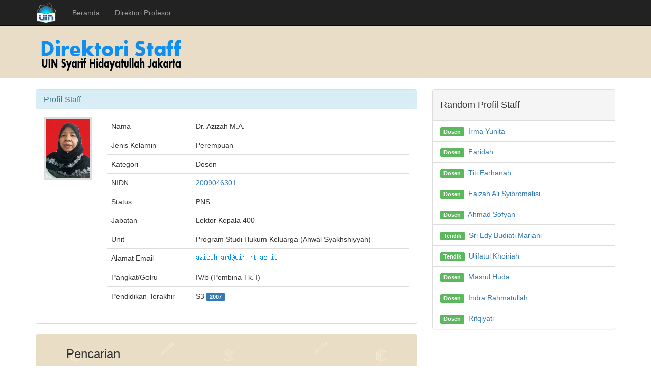

--- FILE ---
content_type: text/html;charset=UTF-8
request_url: https://staff.uinjkt.ac.id/profile.php?staff=220643a2-a317-a613-10b0-87d806a47cdf
body_size: 3125
content:
<!DOCTYPE html>
<html lang="en">
<head>
    <meta charset="utf-8">
    <meta http-equiv="X-UA-Compatible" content="IE=edge">
    <meta name="viewport" content="width=device-width, initial-scale=1">
    <meta name="description" content="Staff Universitas Islam Negeri (UIN) Syarif Hidayatullah Jakarta">
    <meta name="author" content="soevar a.k.a Supardi Salmu">
    <link rel="icon" href="/assets/img/favicon.ico">
    
    <title>Dr. Azizah M.A. | Staff Universitas Islam Negeri Syarif Hidayatullah
        Jakarta</title>

    <!-- Bootstrap core CSS -->
    <link href="/assets/css/bootstrap.css" rel="stylesheet">
    <!-- IE10 viewport hack for Surface/desktop Windows 8 bug -->
    <link href="/assets/css/ie10-viewport-bug-workaround.css" rel="stylesheet">
    <!-- Custom styles for this template -->
    <link href="/assets/css/style.css" rel="stylesheet">
    <!-- Just for debugging purposes. Don't actually copy these 2 lines! -->
    <!--[if lt IE 9]>
    <script href="/assets/js/ie8-responsive-file-warning.js"></script><![endif]-->
    <script href="/assets/js/ie-emulation-modes-warning.js"></script>

    <!-- HTML5 shim and Respond.js for IE8 support of HTML5 elements and media queries -->
    <!--[if lt IE 9]>
    <script src="https://oss.maxcdn.com/html5shiv/3.7.3/html5shiv.min.js"></script>
    <script src="https://oss.maxcdn.com/respond/1.4.2/respond.min.js"></script>
    <![endif]-->

    <meta name="google-site-verification" content="r_gscRtq-knNEqEhP5Yma_20ndDCmwLG8D1TC62N4lQ">
    

    
        <script type="application/ld+json">
            {
                "@context": "http://schema.org/",
                "@type": "Person",
                "name": ""Dr. Azizah M.A."",
                "affiliation": "UIN Syarif Hidayatullah Jakarta",
                "jobTitle": ""Lektor Kepala 400"",
                "url": "https://staff.uinjkt.ac.id/profile?staff="220643a2-a317-a613-10b0-87d806a47cdf""
            }
        </script>
    
</head>

<body>
<div class="container">
    <div class="row">
        <div class="col-md-12">
            <a href="/">
                <img src="/assets/img/logo.png" alt="uinjkt" width="300" />
            </a>
        </div>
    </div>
</div>
<nav class="navbar navbar-fixed-top navbar-inverse">
    <div class="container">
        <div class="navbar-header">
            <button type="button" class="navbar-toggle collapsed" data-toggle="collapse" data-target="#navbar"
                    aria-expanded="false" aria-controls="navbar">
                <span class="sr-only">Toggle navigation</span>
                <span class="icon-bar"></span>
                <span class="icon-bar"></span>
                <span class="icon-bar"></span>
            </button>
            <a class="navbar-brand" href="/">
                <img style="margin-top: -10px; width: 42px;"
                     src="/assets/img/brand.png" alt="Staf UINJKT" />
            </a>
        </div>
        <div id="navbar" class="collapse navbar-collapse">
            <ul class="nav navbar-nav">
                <li><a href="/">Beranda</a></li>
                <li><a href="/profesor">Direktori Profesor</a></li>
            </ul>
        </div><!-- /.nav-collapse -->
    </div><!-- /.container -->
</nav><!-- /.navbar -->

<div class="container">

    <div class="row row-offcanvas row-offcanvas-right atasin">
        
    <div class="col-xs-12 col-md-8">
        <div class="panel panel-info">
            <div class="panel-heading">
                <h3 class="panel-title">Profil Staff</h3>
            </div>
            <div class="panel-body">
                <div class="row">
                    <div class="col-md-2 col-lg-2 " align="center">
                        <img src="https://e-sdm.uinjkt.ac.id/file_upload/e_sdm/pegawai/196304091989022001_2808241024_44.jpg"
                             height="201" width="151"
                             class="img-responsive padding-foto" alt="Dr. Azizah M.A." title="Dr. Azizah M.A."/>
                    </div>
                    <div class=" col-md-10 col-lg-10 ">
                        <table class="table table-user-information">
                            <tbody>
                            <tr>
                                <td>Nama</td>
                                <td>Dr. Azizah M.A.</td>
                            </tr>
                            <tr>
                                <td>Jenis Kelamin</td>
                                <td>Perempuan</td>
                            </tr>
                            <tr>
                                <td>Kategori</td>
                                <td>Dosen</td>
                            </tr>

                            <tr>
                                <td>NIDN</td>
                                <td>
                                    <a href="https://pddikti.kemdiktisaintek.go.id/search/2009046301" target="_blank">
                                        <span>2009046301</span>
                                    </a>
                                </td>
                            </tr>
                            <tr>
                                <td>Status</td>
                                <td>PNS</td>
                            </tr>
                            <tr>
                                <td>Jabatan</td>
                                <td>Lektor Kepala 400</td>
                            </tr>
                            <tr>
                                <td>Unit</td>
                                <td>Program Studi Hukum Keluarga (Ahwal Syakhshiyyah)</td>
                            </tr>
                            <tr>
                                <td>Alamat Email</td>
                                <td>
                                    <img src="/gambar?text=di.ca.tkjniu@dra.haziza"/>
                                </td>
                            </tr>
                            <tr>
                                <td>Pangkat/Golru</td>
                                <td>IV/b (Pembina Tk. I)</td>
                            </tr>
                            <tr>
                                <td>Pendidikan Terakhir</td>
                                <td>
                                    <span>S3</span>
                                    <span class="label label-primary">2007</span>
                                </td>
                            </tr>
                            </tbody>
                        </table>
                    </div>
                </div>
            </div>
        </div>

        <div class="jumbotron" id="jumbo">
            <form method="get" action="/search">
                <h3>Pencarian</h3>
                <div class="form-group">
                    <input type="text" name="q" value="" placeholder="input nama.." required="required"
                           class="form-control"/>
                </div>
                <div class="form-group">
                    <button type="submit" class="btn btn-warning">Cari</button>
                </div>
            </form>
        </div>
    </div><!--/.col-xs-12.col-md-8-->

    <div class="col-md-4 group2 col-sm-12 col-xs-12" id="sidebar">
        <div class="panel panel-default">
    <div class="panel-heading">
        <h4>Random Profil Staff</h4>
    </div>
    <ul class="list-group">
        <li class="list-group-item">
                    <span class="label label-success">Dosen</span>&nbsp;
            <a href="/profile?staff=24e63c50-d9cd-2584-1f9f-700b4a5f568c">Irma Yunita</a>
        </li>
        <li class="list-group-item">
                    <span class="label label-success">Dosen</span>&nbsp;
            <a href="/profile?staff=20dff4ff-195f-ea67-8657-18258784256c">Faridah</a>
        </li>
        <li class="list-group-item">
                    <span class="label label-success">Dosen</span>&nbsp;
            <a href="/profile?staff=55d3439e-2b29-1adc-5142-8f13809ec188">Titi Farhanah</a>
        </li>
        <li class="list-group-item">
                    <span class="label label-success">Dosen</span>&nbsp;
            <a href="/profile?staff=040f136f-aa0b-7953-8545-1b87e1b290f7">Faizah Ali Syibromalisi</a>
        </li>
        <li class="list-group-item">
                    <span class="label label-success">Dosen</span>&nbsp;
            <a href="/profile?staff=1ec11113-b75c-d7b7-8196-c348c6d8c8ec">Ahmad Sofyan</a>
        </li>
        <li class="list-group-item">
                    <span class="label label-success">Tendik</span>&nbsp;
            <a href="/profile?staff=7e6c7b27-815b-306a-abd9-4e7b06290962">Sri Edy Budiati Mariani</a>
        </li>
        <li class="list-group-item">
                    <span class="label label-success">Tendik</span>&nbsp;
            <a href="/profile?staff=d0c53c1d-ec68-0e47-702c-50487c1f6722">Ulifatul Khoiriah</a>
        </li>
        <li class="list-group-item">
                    <span class="label label-success">Dosen</span>&nbsp;
            <a href="/profile?staff=f80f47e9-7220-7937-e2e5-74b83d725434">Masrul Huda</a>
        </li>
        <li class="list-group-item">
                    <span class="label label-success">Dosen</span>&nbsp;
            <a href="/profile?staff=b663fc92-a885-b96f-e777-96017338c8b4">Indra Rahmatullah</a>
        </li>
        <li class="list-group-item">
                    <span class="label label-success">Dosen</span>&nbsp;
            <a href="/profile?staff=d45f54d5-1716-928b-c932-eaf504857f0b">Rifqiyati</a>
        </li>
    </ul>
</div>
    </div><!--/.sidebar-offcanvas-->

    </div><!--/row-->

    <hr>

    <footer>
        <div class="pull-right">
            <a href="https://www.uinjkt.ac.id/">UIN Syarif Hidayatullah Jakarta</a>
        </div>
        <div>
            <strong>Copyright</strong> <a href="http://pustipanda.uinjkt.ac.id/">Pustipanda</a> &copy; 2017.
        </div>
    </footer>

</div><!--/.container-->


<!-- Bootstrap core JavaScript
================================================== -->
<!-- Placed at the end of the document so the pages load faster -->
<script src="https://ajax.googleapis.com/ajax/libs/jquery/1.12.4/jquery.min.js"></script>
<script src="/assets/js/jquery.min.js"></script>
<script src="/assets/js/bootstrap.js"></script>
<!-- IE10 viewport hack for Surface/desktop Windows 8 bug -->
<script src="/assets/js/ie10-viewport-bug-workaround.js"></script>
<script src="/assets/js/offcanvas.js"></script>

</body>
</html>


--- FILE ---
content_type: text/css
request_url: https://staff.uinjkt.ac.id/assets/css/style.css
body_size: 4368
content:
/*
 * Style tweaks
 * --------------------------------------------------
*/
body{
    font-family:sans-serif;
    margin-top: 45px;
    background: url('img/body.png') repeat-x;
}
.container {
    padding-right: 15px;
    padding-left: 15px;
    margin-right: auto;
    margin-left: auto;
}
.row {
    margin-right: -15px;
    margin-left: -15px;
}
.cari{
    background: #ddddd;
}
.gray{
    background: #dddddd;
}
@media (max-width: 768px) {
    .group2 {
        margin-top: 20px;
    }
}
.branding{
    height: 100px;
    background-image: url('img/subtle_white_mini_waves.png');
}
.staff{
    background:#F7CA18;
}
.staff li a{
    color: #ffffff;
}
.staff li a:hover{
    background:#412e5d;
}
.dropdown-menu > li > a:hover {
    color:#ffffff;
}
.img-responsive {
    display: block;
    height: auto;
    max-width: 100%;
}
.margin-top{
    margin: 20px 0 0 0;
}
.slider-area{
    background: #DDE3E8;
}
.panel > .list-group .list-group-item:first-child {
    border-top: 1px solid #dddddd;
}
.special .list-group-item:first-child {
    border-top-right-radius: 0px !important;
    border-top-left-radius: 0px !important;
}
.special .list-group-item:last-child {
    border-bottom-right-radius: 0px !important;
    border-bottom-left-radius: 0px !important;
}
.padding-foto{
    background: #dddddd;
    padding: 4px;
}
.jumbotron {
    padding: 0.5em 2em;
    background:url('img/school.png');
    h1 {
    font-size: 2em;
    }
    p {
        font-size: 1.2em;
        .btn {
         padding: 0.5em;
        }
    }
}
.tablet th, .tablet td {
    border-top: none !important;
    border-left: none !important;
}
/*--search--*/
@import "http://fonts.googleapis.com/css?family=Roboto:300,400,500,700";
.mb20 {
    margin-bottom: 20px;
}
hgroup {
    padding-left: 15px;
    border-bottom: 1px solid #ccc;
}
hgroup h1 {
    font: 500 normal 1.625em "Roboto",Arial,Verdana,sans-serif;
    color: #2a3644;
    margin-top: 0;
    line-height: 1.15;
}
hgroup h2.lead {
    font: normal normal 1.125em "Roboto",Arial,Verdana,sans-serif;
    color: #2a3644;
    margin: 0;
    padding-bottom: 10px;
}
.search-result .thumbnail {
    border-radius: 0 !important;
}
.search-result:first-child {
    margin-top: 0 !important;
}
.search-result {
    margin-top: 20px;
}
.search-result .col-md-3 {
    border-right: 1px dotted #ccc;
    min-height: 100px;
}
.search-result ul {
    padding-left: 0 !important;
    list-style: none;
}
.search-result ul li {
    font: 400 normal .85em "Roboto",Arial,Verdana,sans-serif;
    line-height: 30px;
}
.search-result ul li i {
    padding-right: 5px;
}
.search-result .col-md-7 {
    position: relative;
}
.search-result h3 {
    font: 500 normal 1.375em "Roboto",Arial,Verdana,sans-serif;
    margin-top: 0 !important;
    margin-bottom: 10px !important;
}
.search-result h3 > a, .search-result i {
    color: #248dc1 !important;
}
.search-result p {
    font: normal normal 1.125em "Roboto",Arial,Verdana,sans-serif;
}
.search-result span.plus {
    position: absolute;
    right: 0;
    top: 126px;
}
.search-result span.plus a {
    background-color: #248dc1;
    padding: 5px 5px 3px 5px;
}
.search-result span.plus a:hover {
    background-color: #414141;
}
.search-result span.plus a i {
    color: #fff !important;
}
.search-result span.border {
    display: block;
    width: 97%;
    margin: 0 15px;
    border-bottom: 1px dotted #ccc;
}
.error-template {
    padding: 40px 15px;
    text-align: center;
}
.error-actions {
    margin-top:15px;
    margin-bottom:15px;
}
.error-actions .btn {
    margin-right:10px;
}
.atasin{
    margin-top: 15px;
}

/*
 * Off Canvas
 * --------------------------------------------------
*/
@media screen and (max-width: 767px) {
    .row-offcanvas {
        position: relative;
        -webkit-transition: all .25s ease-out;
        -o-transition: all .25s ease-out;
        transition: all .25s ease-out;
    }

    .row-offcanvas-right {
        right: 0;
    }

    .row-offcanvas-left {
        left: 0;
    }

    .row-offcanvas-right
    .sidebar-offcanvas {
        right: -50%; /* 6 columns */
    }

    .row-offcanvas-left
    .sidebar-offcanvas {
        left: -50%; /* 6 columns */
    }

    .row-offcanvas-right.active {
        right: 50%; /* 6 columns */
    }

    .row-offcanvas-left.active {
        left: 50%; /* 6 columns */
    }

    .sidebar-offcanvas {
        position: absolute;
        top: 0;
        width: 50%; /* 6 columns */
    }
}
